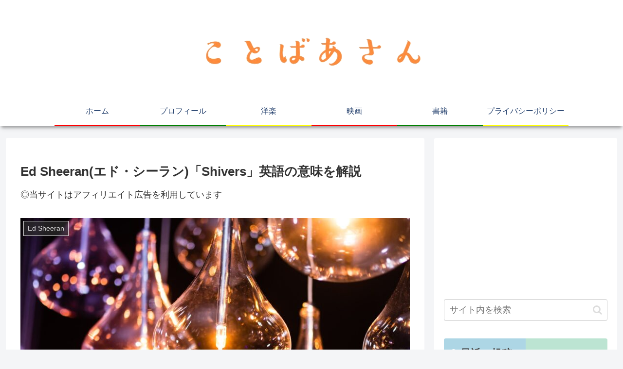

--- FILE ---
content_type: text/html; charset=utf-8
request_url: https://www.google.com/recaptcha/api2/aframe
body_size: -86
content:
<!DOCTYPE HTML><html><head><meta http-equiv="content-type" content="text/html; charset=UTF-8"></head><body><script nonce="moiQ3dl7ozxXWJ9F7-NVoQ">/** Anti-fraud and anti-abuse applications only. See google.com/recaptcha */ try{var clients={'sodar':'https://pagead2.googlesyndication.com/pagead/sodar?'};window.addEventListener("message",function(a){try{if(a.source===window.parent){var b=JSON.parse(a.data);var c=clients[b['id']];if(c){var d=document.createElement('img');d.src=c+b['params']+'&rc='+(localStorage.getItem("rc::a")?sessionStorage.getItem("rc::b"):"");window.document.body.appendChild(d);sessionStorage.setItem("rc::e",parseInt(sessionStorage.getItem("rc::e")||0)+1);localStorage.setItem("rc::h",'1764452031252');}}}catch(b){}});window.parent.postMessage("_grecaptcha_ready", "*");}catch(b){}</script></body></html>